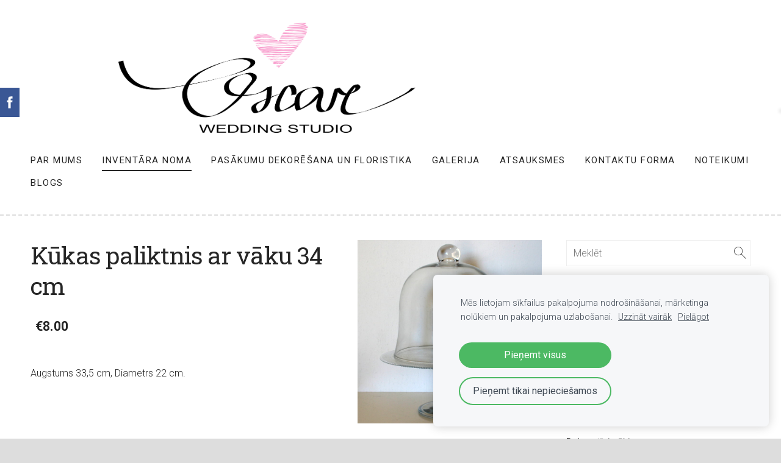

--- FILE ---
content_type: text/html; charset=UTF-8
request_url: https://www.oscarweddingstudio.lv/inventaranoma/item/trauki-saldumu-deserta-galdam/203240/
body_size: 12370
content:
<!doctype html>

<html lang="lv">

    <head>

        <title>Kūkas paliktnis ar vāku 34 cm - Trauki saldumu, deserta galdam - Kāzu inventāra un dekorāciju noma</title>

    <meta name="description" content="Augstums 33,5 cm, Diametrs 22 cm" />

    <link rel="canonical" href="https://www.oscarweddingstudio.lv/inventaranoma/item/trauki-saldumu-deserta-galdam/203240/">

    <meta name="twitter:card" content="summary" />
            <meta property="og:title" content="Kūkas paliktnis ar vāku 34 cm - Trauki saldumu, deserta galdam - Kāzu inventāra un dekorāciju noma" />
            <meta property="og:description" content="Augstums 33,5 cm, Diametrs 22 cm" />
            <meta property="og:image" content="https://www.oscarweddingstudio.lv/files/388008/catitems/IMG_2266-1.JPG" />
    


        <meta charset="utf-8" />
        <meta name="viewport" content="width=device-width,initial-scale=1.0,maximum-scale=1.0" />

        <link href="https://dss4hwpyv4qfp.cloudfront.net/designs/_shared/fonts/?family=Open+Sans:300,regular,600,700&subset=latin,latin-ext,cyrillic" rel="stylesheet" type="text/css" />
        <link rel="stylesheet" href="https://dss4hwpyv4qfp.cloudfront.net/designs/_shared/css/layout-shared.css?v=2.568" type="text/css" />
        <link rel="stylesheet" href="https://dss4hwpyv4qfp.cloudfront.net/designs/_shared/css/legacy-v1.css?v=2.568" type="text/css" />
        <link rel="stylesheet" href="https://dss4hwpyv4qfp.cloudfront.net/designs/radical-light/css/layout.css?v=2.568" type="text/css" />
        <link rel="stylesheet" href="https://dss4hwpyv4qfp.cloudfront.net/designs/radical-light/css/editable.css?v=2.568" type="text/css" />

        <link href="/favicon.png?1" rel="shortcut icon">
<link href="/favicon.png?1" rel="apple-touch-icon">        
            <link rel="stylesheet" href="https://dss4hwpyv4qfp.cloudfront.net/libs/js/fancybox3/jquery.fancybox.min.css?v=2.568" type="text/css" />
                <script src="https://dss4hwpyv4qfp.cloudfront.net/libs/js/jquery/2.2.4/jquery.min.js" ></script>
            <script src="https://dss4hwpyv4qfp.cloudfront.net/libs/js/fancybox3/jquery.fancybox.min.js?v=2.568" defer></script>
            <script src="https://dss4hwpyv4qfp.cloudfront.net/libs/js/bannerplay/jquery.bannerplay.js?v=2.568" defer></script>
            <script src="https://dss4hwpyv4qfp.cloudfront.net/libs/js/responsivevideos/jquery.responsivevideos.js?v=2.568" defer></script>
            <script src="https://dss4hwpyv4qfp.cloudfront.net/designs/_shared/js/bookings.js?v=2.568" defer></script>
            <script src="https://dss4hwpyv4qfp.cloudfront.net/designs/_shared/js/designfx.js?v=2.568" defer></script>
            <script src="https://dss4hwpyv4qfp.cloudfront.net/libs/js/mozlive.js?v=2.568" ></script>
                <link rel="alternate" href="https://www.oscarweddingstudio.lv/blog/rss/" type="application/rss+xml" title="Kāzu dekorēšana, noformēšana un floristika. Inventāra un dekorāciju noma. - Blogs" />
        <script>var FRONTEND_CDN = 'https://dss4hwpyv4qfp.cloudfront.net';</script>


    
    
    <!-- Cookie bar -->
    <script src="https://dss4hwpyv4qfp.cloudfront.net/libs/js/cookiebar/cookiebar.js?v=2.568"></script>
    <script>
        $(document).ready(function() {
            cookieBar({
                theme: "light",
                bannerPolicyLink: "",
                language: "lv"
            });
        });
    </script>


    <script src="https://dss4hwpyv4qfp.cloudfront.net/m/localize/menu/lv/?v=2.568" defer></script>
<script src="https://dss4hwpyv4qfp.cloudfront.net/m/localize/cart/lv/?v=2.568" defer></script>
<script src="https://dss4hwpyv4qfp.cloudfront.net/libs/js/component/cart.js?v=2.568" defer></script>
<script src="https://dss4hwpyv4qfp.cloudfront.net/libs/js/component/filter.js?v=2.568" defer></script>

            <script>
                var mozPageMozApi = {"language":"lv","page":"inventaranoma"}
            </script>
            


<script>
    function isSmallTouchDevice() {
        return (('ontouchstart' in window) && (window.matchMedia("(max-width: 750px), (max-height: 500px)").matches));
    }
    if (isSmallTouchDevice()) {
        document.documentElement.classList.add('mobile-header');
    }
</script>

    <!-- Facebook Pixel Code -->
    <script>
        if (typeof fbq === "undefined") {
            !function(f,b,e,v,n,t,s)
            {if(f.fbq)return;n=f.fbq=function(){n.callMethod?
                n.callMethod.apply(n,arguments):n.queue.push(arguments)};
                if(!f._fbq)f._fbq=n;n.push=n;n.loaded=!0;n.version='2.0';n.agent='plmozello';
                n.queue=[];t=b.createElement(e);t.async=!0;
                t.src=v;s=b.getElementsByTagName(e)[0];
                s.parentNode.insertBefore(t,s)}(window, document,'script',
                'https://connect.facebook.net/en_US/fbevents.js');
            if (window.mozCookieNotificationUsed) {
                fbq('consent', window.mozAllowMarketingCookies ? 'grant' : 'revoke');
            }
            fbq('init', '929657474192200');
            fbq('track', 'PageView');
        }
    </script>
    <!-- End Facebook Pixel Code -->


            <link href="https://fonts.googleapis.com/css?family=Roboto+Slab:300,400,400italic,700,700italic|Roboto:300,300italic,400,700,700italic&subset=latin,latin-ext,cyrillic,hebrew" rel="stylesheet" type="text/css" />
            <style class="customizer">
                                                                            #wrap, .section-bg-none { background-color :  #ffffff  }
                                                                            #sidebar h2:after { border-right-color :  #ffffff  }
                                                                                                                            #sidebar h2, #languages li.selected > a, #languages li > a:hover { background-color :  #dddddd  }
                                                                            .mz_editable td { border-color :  #dddddd  }
                                                                                                                            #languages li.selected > a, #languages li > a:hover, #sidebar h2 { color :  #252525  }
                                                                                                                                                #top { border-color :  #dddddd  }
                                                                                                                                                a:hover, .mz_editable a:hover { color :  #666666  }
                                                                                                                                                .moze-form .moze-formbutton:hover, .moze-button:hover, .moze-button-large:hover { background-color :  #666666  }
                                                                            .moze-button-large.btn-alt-light:hover { border-color :  #666666  }
                                                                            .moze-button-large.btn-white:hover, .moze-button.btn-alt:hover, .moze-button-large.btn-alt:hover { color :  #666666  }
                                                                                                                            #bottom .mz_social a { fill :  #252525  }
                                                                                                                            #bigbar-overlay { background-color :  hsla(0, 0%, 0%, 0.6)  }
                                                                                                                                                                                                                                                    body { background-color :  #dddddd  }
                                                                                                                            #bottom .mz_wysiwyg, #bottom a, #bottom a:hover { color :  #999999  }
                                                                                                                                                                                                                                                                                                                                                                                                            
        @media (forced-colors: active) {
            :root { --color-header :  Canvas  }
            :root { --color-title :  CanvasText  }
            :root { --color-menu-text :  LinkText  }
            :root { --color-menu-text-selected :  CanvasText  }
            :root { --color-menu-accent :  CanvasText  }
            :root { --color-submenu :  Canvas  }
            :root { --color-submenu-text :  LinkText  }
            :root { --color-submenu-text-selected :  CanvasText  }
            :root { --color-submenu-accent :  CanvasText  }
            :root { --color-link :  LinkText  }
            :root { --color-button :  ButtonFace  }
            :root { --color-button-text :  ButtonText  }
            :root { --color-button-hover :  ButtonFace  }
            :root { --color-button-text-hover :  ButtonText  }
            :root { --color-sidemenu-text :  LinkText  }
            :root { --color-sidemenu-text-hover :  CanvasText  }
            :root { --color-h1 :  CanvasText  }
            :root { --color-h2 :  CanvasText  }
            :root { --color-h3 :  CanvasText  }
            :root { --color-text :  CanvasText  }
            :root { --color-text-strong :  CanvasText  }
            :root { --color-price :  CanvasText  }
            :root { --color-text-highlight :  Canvas  }
            :root { --color-text-border :  CanvasText  }
            :root { --color-background :  Canvas  }
            :root { --color-section-bg-1 :  Canvas  }
            :root { --color-section-bg-2 :  Canvas  }
            :root { --color-section-bg-3 :  Canvas  }
            :root { --color-footer :  Canvas  }
            :root { --color-footer-text :  CanvasText  }
            :root { --color-footer-link :  LinkText  }
            :root { --color-footer-link-hover :  CanvasText  }
            :root { --color-text-1 :  CanvasText  }
            :root { --color-text-1-highlight :  Canvas  }
            :root { --color-text-1-button :  ButtonFace  }
            :root { --color-text-1-button-text :  ButtonText  }
        }

    </style>
    <style class="customizer-fonts">
                                                                                                                                                                                                                                                                                                                                                                                                                                                                        body, .mz_editable {
                                                                                font-family : Roboto, Arial, Helvetica, sans-serif;
                                                                                                            font-weight : 300;
                                                                        }
                                                                                                                            #title .mz_wysiwyg {
                                                                                font-family : 'Roboto Slab', Georgia, serif;
                                                                                                            font-weight : 400;
                                                                                                            letter-spacing : -.02em;
                                                                        }
                                                                                                                            .mz_editable h1, .mz_editable h1.moze-megatitle {
                                                                                font-family : 'Roboto Slab', Georgia, serif;
                                                                                                            font-weight : 400;
                                                                                                            letter-spacing : -.02em;
                                                                        }
                                                                                                                            .mz_editable h2, .sidebox h2 {
                                                                                font-family : 'Roboto Slab', Georgia, serif;
                                                                                                            font-weight : 400;
                                                                                                            letter-spacing : -.015em;
                                                                        }
                                                                            #sidebar h2 {
                                                                                font-family : 'Roboto Slab', Georgia, serif;
                                                                                                            font-weight : 400;
                                                                                                            letter-spacing : -.015em;
                                                                        }
                                                                                                                            .mz_editable h3 {
                                                                                font-family : 'Roboto Slab', Georgia, serif;
                                                                                                            font-weight : 400;
                                                                        }
                                                                                                                            .bigbar-h1 .mz_wysiwyg {
                                                                                font-family : 'Roboto Slab', Georgia, serif;
                                                                                                            font-weight : 400;
                                                                                                            letter-spacing : -.026em;
                                                                        }
                                                                                                                            .bigbar-h2 .mz_wysiwyg {
                                                                                font-family : 'Roboto Slab', Georgia, serif;
                                                                                                            font-weight : 400;
                                                                        }
                                                                                                                            .moze-form input, .moze-form select, .moze-form textarea {
                                                                                font-family : Roboto, Arial, Helvetica, sans-serif;
                                                                                                            font-weight : 300;
                                                                        }
                                                                                                                            .moze-button, .moze-button-large, .moze-form .moze-formbutton {
                                                                                font-family : Roboto, Arial, Helvetica, sans-serif;
                                                                                                            font-weight : 400;
                                                                        }
                                                                                                                            .mz_editable .moze-blockquote {
                                                                                font-family : 'Roboto Slab', Georgia, serif;
                                                                                                            font-style : italic;
                                                                        }
                                                                                                                            .mz_editable .moze-code {
                                                                                font-family : 'Courier New', Courier, monospace;
                                                                        }
                                                                                                                            #menu ul li a {
                                                                                font-family : Roboto, Arial, Helvetica, sans-serif;
                                                                                                            font-weight : 400;
                                                                        }
                                                                                                                            #menu > ul > li > a {
                                                                                font-family : Roboto, Arial, Helvetica, sans-serif;
                                                                                                            font-weight : 400;
                                                                                                            letter-spacing : 1.5px;
                                                                        }
                                                                                                                            #languages li > a {
                                                                                font-family : Roboto, Arial, Helvetica, sans-serif;
                                                                                                            font-weight : 400;
                                                                        }
                                                                                                                        </style>

    

    <meta name="google-site-verification" content="A35Exwc-GkY25V9HRSvg3ew2qMWlkGx43GdVDv5zu-E" />


        <script src="https://dss4hwpyv4qfp.cloudfront.net/designs/_shared/js/legacy-v1.js?v=2.568"></script>

    </head>

    <body class="header-menu-end    footer-classic                                      " lang="lv">

        
        <div id="wrap">

            <header id="top">
    <div id="header">
        <a id="skip-link" href="javascript:;" tabindex="1">Pāriet uz galveno saturu</a>
        <div id="header-side">
            <div id="shopicons">
                                <button class="menu-icon shopbar-search"  href="javascript:;" title="Meklēt" aria-label="Meklēt" aria-haspopup="dialog"><svg xmlns="http://www.w3.org/2000/svg"></svg></button>
                                                <button class="menu-icon shopbar-account" style="display: none" href="javascript:;" title="My account" aria-label="My account" aria-haspopup="dialog"><svg xmlns="http://www.w3.org/2000/svg"></svg></button>
            </div>
            <div id="toolicons">

            </div>
            
                    </div>
        <div id="header-main">
            <div id="title">
                                    <a href="/"><div class="mz_component mz_wysiwyg mz_editable">    <div class="moze-wysiwyg-editor" >
                    &nbsp; &nbsp; &nbsp; &nbsp; &nbsp; &nbsp; &nbsp; &nbsp;<img class="moze-img-right" style="width: 487px;" src="//site-388008.mozfiles.com/files/388008/medium/Oscar_wedding_logo.png">
            </div>
</div></a>
                            </div>
                            <div id="toptext" style="display: none">
                    <div  class="mz_component mz_wysiwyg mz_editable">    <div class="moze-wysiwyg-editor" >
            </div>
</div>
                </div>
                                        <div  class="mz_component mz_menu" id="menu" aria-label="Galvenā izvēlne">
            <ul role="menu">
                <li role="none"><a href="/"  role="menuitem" >Par mums</a>
                                    </li>
                        <li class="selected" role="none"><a href="/inventaranoma/"  role="menuitem"  aria-current="true">Inventāra noma</a>
                                    </li>
                        <li role="none"><a href="/dekoresana/"  role="menuitem" >Pasākumu dekorēšana un floristika</a>
                                    </li>
                        <li role="none"><a href="/galerijs/"  role="menuitem" >Galerija</a>
                                    </li>
                        <li role="none"><a href="/atsauksmes/"  role="menuitem" >Atsauksmes</a>
                                    </li>
                        <li role="none"><a href="/kontakti/"  role="menuitem" >Kontaktu forma</a>
                                    </li>
                        <li role="none"><a href="/noteikumi/"  role="menuitem" >Noteikumi</a>
                                    </li>
                        <li role="none"><a href="/blog/"  role="menuitem" >Blogs</a>
                                </li></ul>
            
</div>
                    </div>

        <button id="languages-opener" aria-label="Valodas izvēle" class="mobile-menu-opener clearbutton"><svg xmlns="http://www.w3.org/2000/svg"></svg></button>
        <button id="menu-opener" aria-label="Galvenā izvēlne" class="mobile-menu-opener clearbutton"><svg xmlns="http://www.w3.org/2000/svg"></svg></button>

    </div>
    </header>
                <div id="submenubox"><nav  class="mz_component mz_menu mz_catalogmenu is-alternate" id="submenu" aria-label="Produktu kategorijas"><button id="submenu-opener" class="clearbutton"><span>&nbsp;</span></button>

</nav></div>
                            <div id="main">


    

<div>
    <main id="catalog" class="section section-customizable section-text-color-none">
        <div class="mz_overlay_bar mz_catalog_customize"></div>
        <div class="container">
            <div id="sidebar-wrap"
                                              >
                                <div id="sidebar">
                    <div  class="mz_component mz_catalogsearchbox mz_editable sidebox">    <form action="/inventaranoma/" class="moze-form moze-catalog-searchbox-form" method="post" style="position: relative; margin-top: 0" role="search">
        <input class="search-query" type="text" value="" placeholder="Meklēt" aria-label="Meklēt">
        <button class="search-btn clearbutton" aria-label="Meklēt"></button>
    </form></div>
                    <nav  class="mz_component mz_catalogcategories sidebox" data-name="maincatalogcategories" data-type="catalogcategories" aria-labelledby="catalog-categories-heading">
            <h2 id="catalog-categories-heading">Pārlūkot</h2>
    


            <ul role="menu" class="asidemenu collapsible">
                                                <li role="none" >
                        <a href="/inventaranoma/params/category/all/" role="menuitem" >Visi produkti</a>
                    </li>
                                                    <li role="none" >
                        <a href="/inventaranoma/params/category/featured/" role="menuitem" >Īpašais piedāvājums</a>
                    </li>
                                    <li role="none" >
        <a href="/inventaranoma/params/category/119079/" role="menuitem" >Audumi</a>
                                </li>
                <li role="none" >
        <a href="/inventaranoma/params/category/53372/" role="menuitem" >Arkas</a>
                                </li>
                <li role="none" >
        <a href="/inventaranoma/params/category/119078/" role="menuitem" >Auduma salvetes</a>
                                </li>
                <li role="none" >
        <a href="/inventaranoma/params/category/119071/" role="menuitem" >Dekoratīvie āķi</a>
                                </li>
                <li role="none" >
        <a href="/inventaranoma/category/galdu-numurejumi/" role="menuitem" >Galdu numurējumi</a>
                                </li>
                <li role="none" >
        <a href="/inventaranoma/params/category/119073/" role="menuitem" >Drapērijas, konstrukcijas</a>
                                </li>
                <li role="none" >
        <a href="/inventaranoma/params/category/64787/" role="menuitem" >Foto stūrītim, fotoaparāti, fotosienas</a>
                                </li>
                <li role="none" >
        <a href="/inventaranoma/params/category/136981/" role="menuitem" >Galda kartes, ēdienkartes</a>
                                </li>
                <li role="none" >
        <a href="/inventaranoma/params/category/146747/" role="menuitem" >Galda svārki</a>
                                </li>
                <li role="none" >
        <a href="/inventaranoma/params/category/119077/" role="menuitem" >Galdauti, galda celiņi</a>
                                </li>
                <li role="none" >
        <a href="/inventaranoma/params/category/53378/" role="menuitem" >Galdi, krēsli, pufi</a>
                                </li>
                <li role="none" >
        <a href="/inventaranoma/params/category/59916/" role="menuitem" >Grozi, paplātes, paliktņi</a>
                                </li>
                <li role="none" >
        <a href="/inventaranoma/params/category/123715/" role="menuitem" >Kastes, dāvanu kastes</a>
                                </li>
                <li role="none" >
        <a href="/inventaranoma/params/category/119070/" role="menuitem" >Kāpnes</a>
                                </li>
                <li role="none" >
        <a href="/inventaranoma/params/category/53375/" role="menuitem" >Krēslu pārvalki, krēslu lentas</a>
                                </li>
                <li role="none" >
        <a href="/inventaranoma/category/konsoles-galdini/" role="menuitem" >Konsoles galdiņi</a>
                                </li>
                <li role="none" >
        <a href="/inventaranoma/params/category/53380/" role="menuitem" >LED virtenes, spuldzīšu virtenes, gaismas laternas</a>
                                </li>
                <li role="none" >
        <a href="/inventaranoma/params/category/146748/" role="menuitem" >Ledus spaiņi</a>
                                </li>
                <li role="none" >
        <a href="/inventaranoma/params/category/177921/" role="menuitem" >Lietussargi</a>
                                </li>
                <li role="none" >
        <a href="/inventaranoma/params/category/119074/" role="menuitem" >Lukturi, laternas</a>
                                </li>
                <li role="none" >
        <a href="/inventaranoma/category/metala-vannas/" role="menuitem" >Metāla vannas</a>
                                </li>
                <li role="none" >
        <a href="/inventaranoma/params/category/172419/" role="menuitem" >Mičošanai</a>
                                </li>
                <li role="none" >
        <a href="/inventaranoma/params/category/119069/" role="menuitem" >Molberti</a>
                                </li>
                <li role="none" >
        <a href="/inventaranoma/params/category/119076/" role="menuitem" >Paklāji</a>
                                </li>
                <li role="none" >
        <a href="/inventaranoma/params/category/119075/" role="menuitem" >Putnu būrīši</a>
                                </li>
                <li role="none" >
        <a href="/inventaranoma/params/category/57277/" role="menuitem" >Spoguļi, bilžu rāmji, tāfeles</a>
                                </li>
                <li role="none" >
        <a href="/inventaranoma/params/category/53374/" role="menuitem" >Statīvi, podesti, kolonnas</a>
                                </li>
                <li role="none" >
        <a href="/inventaranoma/category/sveces/" role="menuitem" >Sveces</a>
                                </li>
                <li role="none" >
        <a href="/inventaranoma/params/category/53376/" role="menuitem" >Svečturi</a>
                                </li>
                <li role="none"  class="selected">
        <a href="/inventaranoma/category/trauki-saldumu-deserta-galdam/" role="menuitem" aria-current="true">Trauki saldumu, deserta galdam</a>
                                </li>
                <li role="none" >
        <a href="/inventaranoma/params/category/53379/" role="menuitem" >Teltis, paviljoni, nojumes</a>
                                </li>
                <li role="none" >
        <a href="/inventaranoma/params/category/53373/" role="menuitem" >Vāzes</a>
                                </li>
                <li role="none" >
        <a href="/inventaranoma/params/category/119081/" role="menuitem" >Virtenes</a>
                                </li>
                <li role="none" >
        <a href="/inventaranoma/params/category/53381/" role="menuitem" >Izklaides bērniem</a>
                                </li>
                <li role="none" >
        <a href="/inventaranoma/params/category/119080/" role="menuitem" >Trauki</a>
                                </li>
                <li role="none" >
        <a href="/inventaranoma/params/category/67648/" role="menuitem" >Ziemassvētku dekori</a>
                                </li>
                <li role="none" >
        <a href="/inventaranoma/params/category/53394/" role="menuitem" >Citi aksesuāri, dekori</a>
                            </li></ul>
            </nav>
                    
                    
                </div>
                                <div  class="mz_component mz_catalog mz_editable mainblock cat-mode-item cat-images-3 cat-images-classic cat-legacy-view cat-has-searchbox">
<div id="cat-nav" style="display: none">

    <nav>
        <ul class="cat-breadcrumb" style="display: none">
                            <li><a href="/inventaranoma/">Inventāra noma</a></li>
                            <li><a href="/inventaranoma/category/trauki-saldumu-deserta-galdam/">Trauki saldumu, deserta galdam</a></li>
                            <li aria-current="page">Kūkas paliktnis ar vāku 34 cm</li>
                    </ul>
    </nav>

    
    
</div>


<script>

function mozCatVariantManager(settings)
{
    var defaults = {
        localization: {
            cmCatalogCartAdd: '',
            cmCatalogCartAdded: '',
            cmCatalogStockStatusAvailable: '',
            cmCatalogStockStatusAvailableX: '',
            cmCatalogStockStatusCanOrder: '',
            cmCatalogOutOfStockProducts: '',
            erInMaintenanceMode: ''
        },
        paramInventoryInfo: '',
    };

    mozCatSettings = $.extend(true, {}, defaults, settings);

    $(document).ready(function() {
        if (mozCatItemVariants.length == 0) {
            updatePictures(null);
            updateInventory(null);
            if (mozCatItem.bookings_service_id == 0 || mozCatItem.bookings_service_id == null) {
                initAddToCartButton(null);
            }
            else {
                initBookingButton(null);
            }
        }
        else {
            initOptionValueClicks();
            selectFirstVariant();
        }
    });
}

function initOptionValueClicks()
{
    let fx = (event, valueTag, valueID, optionTag, optionIndex) => {

        // Does not allow clicking impossible values.

        let valueState = getOptionValueState(optionIndex, valueID);
        if (valueState.impossible) {
            event.preventDefault();
            event.stopPropagation();
            return false;
        }

        // Determines option filtering priorities.

        let optionPriorities = [optionIndex],
            optionValuesSelected = [];

        $('.moze-cart-form [data-option]').each((index, tag) => {
            const tagIndex = $(tag).attr('data-index');
            if (!optionPriorities.includes(tagIndex)) {
                optionPriorities.push(tagIndex);
            }
        });

        // Level 1 filtering.

        if (typeof optionPriorities[0] !== 'undefined') {

            // Enables all option values.

            setOptionValueStates(optionPriorities[0], (optionIndex, valueID) => {

                let state = getOptionValueState(optionIndex, valueID);
                if (state.impossible) {
                    return {
                        disabled: true,
                        selected: false,
                        impossible: true
                    }
                }

                return {
                    disabled: false,
                    selected: false
                }
            });

            // Selects the clicked selection.

            setOptionValueState(optionIndex, valueID, { selected: true });
            optionValuesSelected.push(valueTag.attr('data-value'));
        }

        // Level 2 filtering.

        if (typeof optionPriorities[1] !== 'undefined') {

            // Filters options with one dependency.

            let variants = mozCatItemVariants.filter((variant) => {
                return variant.deleted == 0 && variant.option_ids[optionPriorities[0]] == optionValuesSelected[0]
            });

            let values2 = [];
            variants.forEach((variant) => {
                const value2 = variant.option_ids[optionPriorities[1]];
                if (!values2.includes(value2)) {
                    values2.push(value2);
                }
            });

            // Enables filtered options.

            setOptionValueStates(optionPriorities[1], (optionIndex, valueID) => {
                return {
                    disabled: !values2.includes(valueID)
                }
            });

            // Selects the first available option if not already selected.

            if (getSelectedOptionValue(optionPriorities[1]) === null) {
                queryFirstOptionValue(optionPriorities[1]);
            }
            optionValuesSelected.push(getSelectedOptionValue(optionPriorities[1]));
        }

        // Level 3 filtering.

        if (typeof optionPriorities[2] !== 'undefined') {

            let variants = mozCatItemVariants.filter((variant) => {
                return variant.deleted == 0 &&
                    variant.option_ids[optionPriorities[0]] == optionValuesSelected[0] &&
                    variant.option_ids[optionPriorities[1]] == optionValuesSelected[1];
            });

            let values3 = [];
            variants.forEach((variant) => {
                const option = variant.option_ids[optionPriorities[2]];
                if (!values3.includes(option)) {
                    values3.push(option);
                }
            });

            // Enables filtered options.

            setOptionValueStates(optionPriorities[2], (optionIndex, valueID) => {
                return {
                    disabled: !values3.includes(valueID)
                }
            });

            // Selects the first available option if not already selected.

            if (getSelectedOptionValue(optionPriorities[2]) === null) {
                queryFirstOptionValue(optionPriorities[2]);
            }
            optionValuesSelected.push(getSelectedOptionValue(optionPriorities[2]));
        }

        // Variant is selected!

        let selectedValues = getSelectedOptionValues(),
            selectedVariant = queryVariant(selectedValues);

        if (selectedVariant) {
            actionVariantSelected(selectedVariant);
        }
    };

    // Buttons and colors.

    $('.moze-cart-form [data-value]')
        .off()
        .on('click', (event) => {

            const
                valueTag = $(event.currentTarget),
                valueID = valueTag.attr('data-value'),
                optionTag = valueTag.closest('[data-option]'),
                optionIndex = optionTag.attr('data-index');

            fx(event, valueTag, valueID, optionTag, optionIndex);
        });

    // Combo boxes.

    $('.moze-cart-form [data-option]')
        .off()
        .on('change', (event) => {

            const
                valueTag = $(event.currentTarget).find('option:selected'),
                valueID = valueTag.attr('data-value'),
                optionTag = $(event.currentTarget),
                optionIndex = optionTag.attr('data-index');

            fx(event, valueTag, valueID, optionTag, optionIndex);
        });

    // Initial selection.

    setTimeout(() => {
        const
            firstSelected = $('.moze-cart-form [data-index="0"] .selected').first(),
            firstSelectedParent = firstSelected.parent();

        if (firstSelectedParent.length > 0) {
            if (firstSelectedParent[0].tagName.toUpperCase() == 'DIV') {
                firstSelected.trigger('click');
            }
            if (firstSelectedParent[0].tagName.toUpperCase() == 'SELECT') {
                firstSelectedParent.trigger('change');
            }
        }
    }, 0);
}

function initAddToCartButton(selectedVariant)
{
    if (selectedVariant === null) {
        toggleAddToCartButton(mozCatItem.stock === null || mozCatItem.stock > 0);
    }
    else {
        toggleAddToCartButton(selectedVariant.stock === null || selectedVariant.stock > 0);
    }

    $('.cat-item-buy .moze-add-to-cart')
        .off()
        .on('click', (event) => {

            let addToCartBtn = $(event.target);

            if (addToCartBtn.hasClass('disabled')) {
                return;
            }

            let isAddToCartBtnEnabled = false;

            if (selectedVariant === null) {
                if (mozCatItem.stock !== null) {
                    if (mozCatItem.stock < 1) {
                        return;
                    }
                    mozCatItem.stock--;
                }
                isAddToCartBtnEnabled = mozCatItem.stock === null || mozCatItem.stock > 0;
            }
            else {
                mozCatItemVariants.forEach((variant) => {
                    if (variant.id == selectedVariant.id) {
                        if (variant.stock !== null && variant.stock < 1) {
                            return false;
                        }
                        if (variant.stock !== null) {
                            variant.stock = variant.stock - 1;
                        }
                        isAddToCartBtnEnabled = variant.stock === null || variant.stock > 0;
                        return false;
                    }
                });
            }

            actionAddToCart(mozCatItem, selectedVariant, undefined, undefined, () => {

                initCart();
                if ($('.shopbar-cart').is(':visible')) {
                    $('.shopbar-cart').first().trigger('click');
                }
                syncCartToLocalStorage();

                addToCartBtn.addClass('moze-added-to-cart-item');
                toggleAddToCartButton(isAddToCartBtnEnabled);

                gEventAddToCart();
                fEventAddToCart();
            });
        });
}

function initBookingButton(selectedVariant)
{
    let addToCartBtn = $('.cat-item-buy .moze-add-to-cart');
    addToCartBtn.html(mozCatSettings.localization.cmBooking);

    let widget = null,
        widgetOptions = {};

    let serviceID = selectedVariant
        ? selectedVariant.bookings_service_id
        : mozCatItem.bookings_service_id;

    let service = mozCatItem.title.pref;

    new mozLive3({
        source: {
            name: 'maincatalog',
            superglobal: 1
        },
        action: 'catalog-booking-init',
        parameters: {
            service: serviceID
        },
        response: {
            callback: [
                (response) => {

                    widgetOptions = {

                        type: response.data.type,

                        minDaysRange: response.data.minDaysRange,
                        maxDaysRange: response.data.maxDaysRange,

                        mozLive3Parameters: {
                            componentName: 'maincatalog',
                            componentSuperglobal: 1,
                            serviceID: serviceID,
                            onWidgetInitializedAction: 'catalog-booking-date-from',
                            onDateFromSelectedAction: 'catalog-booking-time-from',
                            onTimeFromSelectedActions: 'catalog-booking-date-to',
                            onDateToSelectedAction: 'catalog-booking-time-to',
                        },

                        onSubmit: (widget, result) => {

                            let deferred = $.Deferred();
                            deferred.resolve(true);

                            let bookingRequest = result;
                            bookingRequest.serviceID = serviceID;
                            bookingRequest.service = service;

                            // Creates a request to draft a booking event.

                            new mozLive3({
                                source: {
                                    name: 'maincatalog',
                                    superglobal: 1
                                },
                                action: 'catalog-booking-draft',
                                parameters: {
                                    booking: bookingRequest
                                },
                                response: {
                                    callback: [
                                        (response) => {

                                            if (response.error) {
                                                console.warn(response.errorMessage);
                                                return;
                                            }

                                            if (response.data.success != true) {
                                                alert('Booking not available anymore!');
                                                return;
                                            }

                                            // Adds the item to the cart on success.

                                            actionAddToCart(mozCatItem, selectedVariant, response.data.token, bookingRequest, () => {

                                                initCart();
                                                if ($('.shopbar-cart').is(':visible')) {
                                                    $('.shopbar-cart').first().trigger('click');
                                                }
                                                syncCartToLocalStorage();

                                                gEventAddToCart();
                                                fEventAddToCart();
                                            });
                                        }
                                    ]
                                }
                            });

                            return deferred.promise();
                        }
                    };

                    widget = new BookingWidget(widgetOptions);
                }
            ]
        }
    });

    $('.cat-item-buy .moze-add-to-cart')
        .off()
        .on('click', (event) => {
            if (widget) {
                widget.show();
            }
        });
}

function getOptionValueTag(optionIndex, valueID)
{
    const valueTag = $('.moze-cart-form [data-option][data-index="' + optionIndex + '"] [data-value="' + valueID + '"]');
    if (valueTag.length != 1) {
        return null;
    }

    return valueTag;
}

function getOptionValueTags(optionIndex)
{
    const valueTags = $('.moze-cart-form [data-option][data-index="' + optionIndex + '"] [data-value]');
    if (valueTags.length == 0) {
        return null;
    }

    return valueTags;
}

function getOptionValueState(optionIndex, valueID)
{
    const valueTag = getOptionValueTag(optionIndex, valueID);
    if (!valueTag) {
        return null;
    }

    return {
        selected: valueTag.hasClass('selected'),
        disabled: valueTag.hasClass('disabled'),
        impossible: valueTag.hasClass('impossible')
    }
}

function setOptionValueState(optionIndex, valueID, state)
{
    let
        selected = state.hasOwnProperty('selected') ? state.selected : null,
        disabled = state.hasOwnProperty('disabled') ? state.disabled : null,
        impossible = state.hasOwnProperty('impossible') ? state.impossible : null;

    const valueTag = getOptionValueTag(optionIndex, valueID);
    if (!valueTag) {
        return null;
    }

    if (selected)   disabled = false;
    if (disabled)   selected = false;
    if (impossible) disabled = true;

    // Buttons and colors.

    if (selected !== null) {
        valueTag.toggleClass('selected', selected);
    }

    if (disabled !== null) {
        valueTag.toggleClass('disabled', disabled);
    }

    if (impossible !== null) {
        valueTag.toggleClass('impossible', impossible);
    }

    if (selected) {
        valueTag.attr('aria-checked', 'true');
    } else {
        valueTag.attr('aria-checked', 'false');
    }

    // Combo box.

    if (valueTag[0].tagName.toLowerCase() == 'option') {
        if (selected !== null) {
            let parent = valueTag.closest('select');
            parent[0].selectedIndex = parent.find('option.selected').index();
        }
        if (impossible !== null) {
            valueTag.attr('disabled', disabled === true);
        }
    }

    return true;
}

function setOptionValueStates(optionIndex, stateCallback)
{
    if (typeof stateCallback !== 'function') {
        return;
    }

    const valueTags = getOptionValueTags(optionIndex);
    if (!valueTags) {
        return;
    }

    valueTags.each((index, tag) => {
        let valueID = $(tag).attr('data-value'),
            state = stateCallback(optionIndex, valueID);
        setOptionValueState(optionIndex, valueID, state);
    });
}

function queryFirstOptionValue(optionIndex)
{
    const valueTags = getOptionValueTags(optionIndex);
    if (!valueTags) {
        return;
    }

    let selected = false;

    valueTags.each((index, tag) => {

        let valueID = $(tag).attr('data-value'),
            state = getOptionValueState(optionIndex, valueID);

        if (!selected && !state.disabled) {
            setOptionValueState(optionIndex, valueID, { selected: true });
            selected = true;
        }
        else {
            setOptionValueState(optionIndex, valueID, { selected: false });
        }
    });
}

function getSelectedOptionValue(optionIndex)
{
    const valueTags = getOptionValueTags(optionIndex);
    if (!valueTags) {
        return null;
    }

    let selectedValue = null;

    valueTags.each((index, tag) => {
        let valueID = $(tag).attr('data-value'),
            state = getOptionValueState(optionIndex, valueID);
        if (state.selected) {
            selectedValue = valueID;
            return false;
        }
    });

    return selectedValue;
}

function getSelectedOptionValues()
{
    let selectedValues = [];

    for (let i = 0; i < 3; i++) {
       let selectedValue = getSelectedOptionValue(i);
       if (selectedValue !== null) {
           selectedValues.push(selectedValue);
       }
       else {
           break;
       }
    }

    return selectedValues;
}

function queryVariant(valueIDs)
{
    let selectedVariant = null;
    valueIDs = (valueIDs || []).map((valueID) => parseInt(valueID));
    valueIDs = JSON.stringify(valueIDs);

    for (let i = 0; i < mozCatItemVariants.length; i++) {

        let optionIDs = (mozCatItemVariants[i].option_ids || []).map((optionID) => parseInt(optionID));
        optionIDs = JSON.stringify(optionIDs);

        if (valueIDs == optionIDs) {
            selectedVariant = mozCatItemVariants[i];
            break;
        }
    }

    return selectedVariant;
}

function selectFirstVariant()
{
    let selectedVariant = null;

    for (let i = 0; i < mozCatItemVariants.length; i++) {
        if (mozCatItemVariants[i].deleted == 0 && mozCatItemVariants[i].stock !== 0) {
            selectedVariant = mozCatItemVariants[i];
            break;
        }
    }

    if (!selectedVariant) {
        selectedVariant = mozCatItemVariants[0];
    }

    for (let i = 0; i < selectedVariant.option_ids.length; i++) {
        setOptionValueState(i, selectedVariant.option_ids[i], { selected: true });
    }

    actionVariantSelected(selectedVariant);
}

function getSelectedVariant()
{
    let selectedValues = getSelectedOptionValues(),
        selectedVariant = queryVariant(selectedValues);

    return selectedVariant;
}

function updatePictures(selectedVariant)
{
    let createFromTemplateBig = (picture) => {

        let template =
            '<a href tile class="fancy" data-fancybox="gallery">' +
            '<picture>' +
            '<img src alt>' +
            '</picture>' +
            '</a>';

        template = $(template);

        template.find('img')
            .attr('src', mozCatItemPictures.cdn + picture.size_set.m)
            .attr('alt', mozCatItem.title['pref']);

        if (typeof picture.size_set.l !== 'undefined') {
            let sizeL = $('<source>', {
                srcset: mozCatItemPictures.cdn + picture.size_set.l,
                media: '(min-width: 750px) and (min-resolution: 2dppx)'
            });
            template.find('picture').prepend(sizeL);
        }

        let sizeFull = (typeof picture.size_set.l !== 'undefined')
            ? picture.size_set.l
            : picture.size_set.m;

        template
            .attr('href', mozCatItemPictures.cdn + sizeFull)
            .attr('title', mozCatItem.title['pref']);

        return template;
    };

    let createFromTemplateSmall = (picture) => {

        let template =
            '<div class="cat-thumb-pic">' +
            '<a href title class="fancy thumb" data-fancybox="gallery">' +
            '<picture>' +
            '<img src alt>' +
            '</picture>' +
            '</a>' +
            '</div>';

        template = $(template);

        template.find('img')
            .attr('src', mozCatItemPictures.cdn + picture.size_set.m)
            .attr('alt', mozCatItem.title['pref']);

        if (typeof picture.size_set.l !== 'undefined') {
            let sizeL = $('<source>', {
                srcset: mozCatItemPictures.cdn + picture.size_set.l,
                media: '(min-width: 1024px) and (min-resolution: 2dppx)'
            });
            template.find('picture').prepend(sizeL);
        }

        let sizeFull = (typeof picture.size_set.l !== 'undefined')
            ? picture.size_set.l
            : picture.size_set.m;

        template.find('a')
            .attr('href', mozCatItemPictures.cdn + sizeFull)
            .attr('title', mozCatItem.title['pref']);

        return template;
    };

    let pictures = [];

    $('.cat-item-images').find('a').remove();
    $('.cat-more-item-images').html('');

    // Chooses the variant picture if any.

    if (selectedVariant && selectedVariant.cat_item_pic_id !== 'undefined') {
        mozCatItemPictures.variants.forEach((picture) => {
            if (picture.id == selectedVariant.cat_item_pic_id) {
                pictures.push(picture);
                return false;
            }
        });
    }

    // Chooses additional catalog item pictures.

    mozCatItemPictures.item.forEach((picture) => {
        pictures.push(picture);
    });

    // Renders the first picture as a large thumbnail.

    if (pictures.length > 0) {
        let thumb = createFromTemplateBig(pictures[0]);
        $('.cat-item-images').prepend(thumb);
    }

    // Renders the rest of pictures as small thumbnails.

    if (pictures.length > 1) {
        for (let i = 1; i < pictures.length; i++) {
            let thumb = createFromTemplateSmall(pictures[i]);
            $('.cat-more-item-images').append(thumb);
        }
    }

    // Fixes the image thumbnail.

    let images = $('.cat-item-images img');
    if (images.length) {
        images.one('load', (event) => { fixThumbnailImageLayout(event.target); });
    }
}

function updateInventory(selectedVariant)
{
    let inventoryTag = $('.cat-item-inventory');

    inventoryTag
        .attr('class', '')
        .addClass('cat-item-inventory')
        .html('')
        .hide();

    if (mozCatSettings.paramInventoryInfo == '') {
        return;
    }

    let inStock = false,
        stockTotal = null,
        availableForOrder = false;

    if (selectedVariant) {
        inStock = selectedVariant.stock_total > 0;
        stockTotal = selectedVariant.stock_total;
        availableForOrder = selectedVariant.stock_total === null;
    }
    else {
        inStock = mozCatItem.stock_total > 0;
        stockTotal = mozCatItem.stock_total;
        availableForOrder = mozCatItem.stock_total === null;
    }

    if (inStock) {
        if (mozCatSettings.paramInventoryInfo == 'basic') {
            inventoryTag
                .html(mozCatSettings.localization.cmCatalogStockStatusAvailable)
                .addClass('inventory-in-stock')
                .show();
        }
        if (mozCatSettings.paramInventoryInfo == 'precise') {
            inventoryTag
                .html(mozCatSettings.localization.cmCatalogStockStatusAvailableX.replace('%s', stockTotal))
                .addClass('inventory-in-stock-x')
                .show();
        }
    }
    else if (availableForOrder) {
        inventoryTag
            .html(mozCatSettings.localization.cmCatalogStockStatusCanOrder)
            .addClass('inventory-can-order')
            .show();
    }
    else {
        inventoryTag
            .html(mozCatSettings.localization.cmCatalogOutOfStockProducts)
            .addClass('inventory-out-of-stock')
            .show();
    }
}

function toggleAddToCartButton(available)
{
    let addToCartBtn = $('.moze-add-to-cart');
    addToCartBtn.toggleClass('disabled', !available);

    if (available) {
        addToCartBtn.text(mozCatSettings.localization.cmCatalogCartAdd);
    }
    else {
        if (addToCartBtn.hasClass('moze-added-to-cart-item')) {
            addToCartBtn.text(mozCatSettings.localization.cmCatalogCartAdded);
        }
        else {
            addToCartBtn.text(mozCatSettings.localization.cmCatalogOutOfStockProducts);
        }
    }

    reinitMozCatalogCartActions();
}

function pluginsSelectedVariantUpdated(selectedVariant)
{
    var data = {
        item: mozCatItemMozApi,
        selectedVariantId: selectedVariant['id'],
        selectedVariant: null
    };

    if (mozCatItemMozApi && mozCatItemMozApi.variants) {
        for (var i = 0; i < mozCatItemMozApi.variants.length; i++) {
            if (mozCatItemMozApi.variants[i]['id'] == selectedVariant['id']) {
                data.selectedVariant = mozCatItemMozApi.variants[i];
            }
        }
    }
    try {
        mozPlugins.plugins.ItemAfterPrice.updated(data);
    }
    catch(e) {
        console.error(e);
    }
}

function actionAddToCart(catItem, catItemVariant, bookingToken, bookingRequest, onComplete)
{
    let addToCartFx = (country) => {

        new mozLive3({
            source: {
                name: 'maincatalog',
                superglobal: 1
            },
            action: 'catalog-add-to-cart',
            parameters: {
                cat_item_id: catItem.id,
                cat_item_variant_id: catItemVariant ? catItemVariant.id : 0,
                cat_item_variant_text: () => {
                    if (catItemVariant === null) {
                        return '';
                    }
                    let variantText = [];
                    catItemVariant.options.forEach((option) => {
                        variantText.push(option.pref);
                    });
                    variantText = variantText.join(', ');
                    return variantText;
                },
                token: bookingToken,
                booking: bookingRequest
            },
            response: {
                html: [
                    { name: 'maincatalogcartside', target: '#shopbar-sidecart-base' }
                ]
            },
            errors: {
                maintenance: mozCatSettings.localization.erInMaintenanceMode
            },
            onComplete: () => {
                if (typeof onComplete === 'function') {
                    onComplete();
                }
            }
        });
    };

    if (mozCatGeolocation == '') {
        $.ajax({
            url: 'https://www.mozello.com/apps/geo/',
            success: (response) => {
                mozCatGeolocation = response.country;
                addToCartFx(mozCatGeolocation);
            }
        });
    }
    else {
        addToCartFx(mozCatGeolocation);
    }
}

function actionVariantSelected(selectedVariant)
{
    updatePictures(selectedVariant);
    updateInventory(selectedVariant);

    if (selectedVariant.bookings_service_id == 0) {
        initAddToCartButton(selectedVariant);
    }
    else {
        initBookingButton(selectedVariant);
    }

    $('.moze-price-box .moze-price').html(selectedVariant.sell_price_formatted);
    $('.moze-price-box .moze-secondary').html(selectedVariant.list_price_formatted);

    pluginsSelectedVariantUpdated(selectedVariant);
}

function gEventViewItem()
{
    if (!mozCatSettings.isUsingGoogleAPI) {
        return;
    }

    try {
        gtag('event', 'view_item', {
            items: [{
                id: mozCatItemPixelApi.item.id,
                name: mozCatItemPixelApi.item.name,
                brand: mozCatItemPixelApi.item.brand,
                category: mozCatItemPixelApi.item.category,
                price: mozCatItemPixelApi.item.price,
                quantity: 1
            }]
        });
    }
    catch (e) {
        console.log(e);
    }
}

function gEventAddToCart()
{
    if (!mozCatSettings.isUsingGoogleAPI) {
        return;
    }

    try {
        gtag('event', 'add_to_cart', {
            currency: mozCatItemPixelApi.currency,
            items: [{
                id: mozCatItemPixelApi.item.id,
                name: mozCatItemPixelApi.item.name,
                brand: mozCatItemPixelApi.item.brand,
                category: mozCatItemPixelApi.item.category,
                price: mozCatItemPixelApi.item.price,
                quantity: 1
            }],
            value: mozCatItemPixelApi.item.price * 1
        });
    }
    catch (e) {
        console.log(e);
    }
}

function fEventAddToCart()
{
    if (!mozCatSettings.isUsingFacebookAPI) {
        return;
    }

    try {
        fbq('track', 'AddToCart', {
            content_ids: [mozCatItemPixelApi.item.id],
            content_type: 'product',
            contents: [{ id: mozCatItemPixelApi.item.id, quantity: 1 }],
            currency: mozCatItemPixelApi.currency,
            value: mozCatItemPixelApi.item.price * 1
        });
    }
    catch (e) {
        console.log(e);
    }
}

// Ready!

var mozCatSettings = {};
var mozCatGeolocation = 'us';

var mozCatItem = {"id":"203240","title":{"428492":"K\u016bkas paliktnis ar v\u0101ku 34 cm","pref":"K\u016bkas paliktnis ar v\u0101ku 34 cm"},"stock":null,"stock_total":null,"bookings_service_id":"0"};
var mozCatItemVariants = [];
var mozCatItemOptions = [];
var mozCatItemPictures = {"cdn":"https:\/\/site-388008.mozfiles.com\/","item":[{"id":"411105","thumb":"https:\/\/site-388008.mozfiles.com\/files\/388008\/catitems\/thumb\/IMG_2266-1.JPG?411105","size_set":{"st":"files\/388008\/catitems\/thumb\/IMG_2266-1.JPG?411105","m":"files\/388008\/catitems\/IMG_2266-1.JPG?411105"}},{"id":"418964","thumb":"https:\/\/site-388008.mozfiles.com\/files\/388008\/catitems\/thumb\/IMG_2309.JPG?418964","size_set":{"st":"files\/388008\/catitems\/thumb\/IMG_2309.JPG?418964","m":"files\/388008\/catitems\/IMG_2309.JPG?418964"}}],"variants":[]};
var mozCatItemPixelApi = {"item":{"id":"203240","name":"K\u016bkas paliktnis ar v\u0101ku 34 cm","brand":"","category":"Trauki saldumu, deserta galdam","price":8,"quantity":1},"currency":"EUR","value":8};
var mozCatItemMozApi = {"id":"203240","name":"K\u016bkas paliktnis ar v\u0101ku 34 cm","sku":"","brand":"","category":"Trauki saldumu, deserta galdam","price":8,"price_undiscounted":8,"currency":"EUR","weight":0,"stock":null,"variants":[]};

mozCatVariantManager({
    localization: {
        cmCatalogCartAdd: 'Ielikt grozā',
        cmCatalogCartAdded: 'Prece ielikta grozā',
        cmBooking: 'Rezervācija',
        cmCatalogStockStatusAvailable: 'Ir uz vietas',
        cmCatalogStockStatusAvailableX: 'Atlikumā %s',
        cmCatalogStockStatusCanOrder: 'Pieejams pasūtīšanai',
        cmCatalogOutOfStockProducts: 'Izpārdots',
        erInMaintenanceMode: 'Šobrīd nav iespējams apstrādāt Tavu pieprasījumu sakarā ar plānotiem uzlabošanas darbiem. Lūdzu, mēģiniet vēlāk.'
    },
    paramInventoryInfo: '',
    isUsingGoogleAPI: false,
    isUsingFacebookAPI: true});

$(document).ready(function() {
    gEventViewItem();
});

</script>


<div class="cat-item-view">

    <div class="cat-item-images">
        <div class="cat-more-item-images"></div>
        <br style="clear: both">
    </div>

    <div class="cat-item-text">

        <div style="display: none;"><!-- reset h1 first-child status --></div>
        <h1>Kūkas paliktnis ar vāku 34 cm</h1>

        
        <div class="cat-item-buy">

                            <div class="moze-price-box cat-item-price" data-currency="€">
                                            <s class="moze-secondary"><span></span></s>&nbsp;
                        <span class="moze-price">€8.00</span>
                                                            <div class="placeholder-after-price">

                    </div>
                    <script>
                    try {
                        mozPlugins.InitPluginItemAfterPrice({
                            containerElement: $('.placeholder-after-price'),
                            eventName: 'moz-content-after-price',
                            eventParams: {
                                item: mozCatItemMozApi,
                                page: mozPageMozApi
                            }
                        });
                    } catch(e) {
                        console.error(e);
                    }
                    </script>
                </div>
            
            
        </div>

        Augstums 33,5 cm, Diametrs 22 cm.

                    <br class="clear">
            <div class="moze-social">
    <script src="https://dss4hwpyv4qfp.cloudfront.net/libs/js/sharebuttons/sharebuttons.js?10"></script>
    <script>
        $(document).ready(function() {
            try {
                simpleShare();
            }
            catch (e) {

            }
        });
    </script>
    <div class="ssb-container">
        <a data-service="facebook" title="Share"></a>
        <a data-service="twitter" title="Post"></a>
        <a data-service="pinterest" title="Pin"></a>
                    <a data-service="draugiem" title="Ieteikt"></a>
            </div>
</div>        
    </div>

    
<div itemscope itemtype="https://schema.org/Product">
    <meta itemprop="name" content="Kūkas paliktnis ar vāku 34 cm">
        <meta itemprop="description" content="Augstums 33,5 cm, Diametrs 22 cm.">
        <meta itemprop="productID" content="203240">
    <meta itemprop="url" content="https://www.oscarweddingstudio.lv/inventaranoma/item/trauki-saldumu-deserta-galdam/203240/">
        <meta itemprop="image" content="https://site-388008.mozfiles.com/files/388008/catitems/">
        <div itemprop="offers" itemscope itemtype="https://schema.org/Offer">
        <meta itemprop="price" content="8">
        <meta itemprop="priceCurrency" content="EUR">
        <meta itemprop="priceValidUntil" content="2027-01-15">
                    <link itemprop="availability" href="https://schema.org/PreOrder">
                <link itemprop="itemCondition" href="https://schema.org/NewCondition">    
    </div>
        </div>
</div>


</div>
            </div>
        </div>
    </main>
</div>

<div  class="mz_component mz_catalogcart mz_catalogsidecart" data-name="maincatalogcartside" data-type="catalogcartside" data-page-type="6" data-catalog-layout="standard" data-cart-id=""><div id="shopbar">
    <button id="shopbar-search" class="shopbar-search" aria-label="Meklēt"  aria-haspopup="dialog">
        <svg xmlns="http://www.w3.org/2000/svg"></svg>
        <div class="separator"></div>
    </button>
    </div>


<div id="shopbar-sidecart" class="sliding-panel" role="dialog" aria-labelledby="cat-sidecart-heading">
    <div class="sliding-panel-header">
        <div class="mz_editable">         <h2 id="cat-sidecart-heading">Pirkumu grozs</h2>
        </div>
        <button id="shopbar-sidecart-close" class="sliding-panel-close" aria-label="Aizvērt">
            <svg xmlns="http://www.w3.org/2000/svg"></svg>
        </button>
    </div>
    <div id="shopbar-sidecart-base" class="sliding-panel-body">
        
<p>Pirkumu grozs ir tukšs.</p>


    </div>
</div>



<div id="cat-search-panel" style="display: none" role="dialog">
    <form id="shopbar-searchform" action="/inventaranoma/" class="moze-catalog-searchbox-sideform moze-form" method="post" role="search">
        <input aria-label="Meklēt" class="search-query" type="text" value="" placeholder="Meklēt">
        <button class="search-btn" aria-label="Meklēt"></button>
        <button class="close-btn" aria-label="Aizvērt"><svg xmlns="http://www.w3.org/2000/svg"></svg></button>
    </form>
</div>

<script>
    $(document).ready(function() {
        initShopWidget();
        initShopSidecart();
    });
</script></div>

    </div>

        </div>

            <footer id="bottom" class="mz_footer">
        
        <div id="footer">
            <div id="foottext">
                <div  class="mz_component mz_wysiwyg mz_editable">    <div class="moze-wysiwyg-editor" >
            </div>
</div>
            </div>
            <div id="social" >
                <div  class="mz_component mz_social">
        <a class="facebook icon-facebook" title="Facebook" href="https://www.facebook.com/oscarweddingstudio/" target="_blank"></a>                    <a class="instagram icon-instagram" title="Instagram" href="https://www.instagram.com/oscarweddingstudio/" target="_blank"></a>    
</div>
            </div>
        </div>
    </footer>

        
    

    <!-- Google Analytics Code -->
    <script>
        (function(i,s,o,g,r,a,m){i['GoogleAnalyticsObject']=r;i[r]=i[r]||function(){
        (i[r].q=i[r].q||[]).push(arguments)},i[r].l=1*new Date();a=s.createElement(o),
        m=s.getElementsByTagName(o)[0];a.async=1;a.src=g;m.parentNode.insertBefore(a,m)
        })(window,document,'script','//www.google-analytics.com/analytics.js','ga');
        ga('create', 'UA-81897577-1', 'auto');
        ga('send', 'pageview');
    </script>

    <script>
        $(document).ready(function(){
            $(".mz_wysiwyg").responsiveVideos();
        });
    </script>


        <link href="https://dss4hwpyv4qfp.cloudfront.net/apps/addons/sharebuttons/script/jquery.sharebuttons.css?v=2.568" rel="stylesheet" type="text/css">
        <script src="https://dss4hwpyv4qfp.cloudfront.net/apps/addons/sharebuttons/script/jquery.sharebuttons.js?v=2.568"></script>
        <script>
            $(document).ready(function() { 
                $("body").shareButtons({
                    showFacebook: true,
                    showTwitter: false,
                    showPinterest: false,
                    showGplus: false,
                    showDraugiem: false,
                    showVkontakte: false,
                    language: "en",
                }); 
            });
        </script>
        


    <script defer src="https://static.cloudflareinsights.com/beacon.min.js/vcd15cbe7772f49c399c6a5babf22c1241717689176015" integrity="sha512-ZpsOmlRQV6y907TI0dKBHq9Md29nnaEIPlkf84rnaERnq6zvWvPUqr2ft8M1aS28oN72PdrCzSjY4U6VaAw1EQ==" data-cf-beacon='{"version":"2024.11.0","token":"f6f962d1cdaf4fa2bdbb90a02ef5f7fb","r":1,"server_timing":{"name":{"cfCacheStatus":true,"cfEdge":true,"cfExtPri":true,"cfL4":true,"cfOrigin":true,"cfSpeedBrain":true},"location_startswith":null}}' crossorigin="anonymous"></script>
</body>

</html>

--- FILE ---
content_type: application/javascript; charset=UTF-8
request_url: https://dss4hwpyv4qfp.cloudfront.net/m/localize/cart/lv/?v=2.568
body_size: 135
content:
if (typeof mozLocalization == 'undefined') {
	var mozLocalization = {};
}
mozLocalization['cmCatalogCartAdd'] = "Ielikt grozā";
mozLocalization['cmCatalogCartAdded'] = "Prece ielikta grozā";
mozLocalization['cmCatalogCartView'] = "Skatīt";
mozLocalization['cmBooking'] = "Rezervācija";
mozLocalization['erInMaintenanceMode'] = "Šobrīd nav iespējams apstrādāt Tavu pieprasījumu sakarā ar plānotiem uzlabošanas darbiem. Lūdzu, mēģiniet vēlāk.";